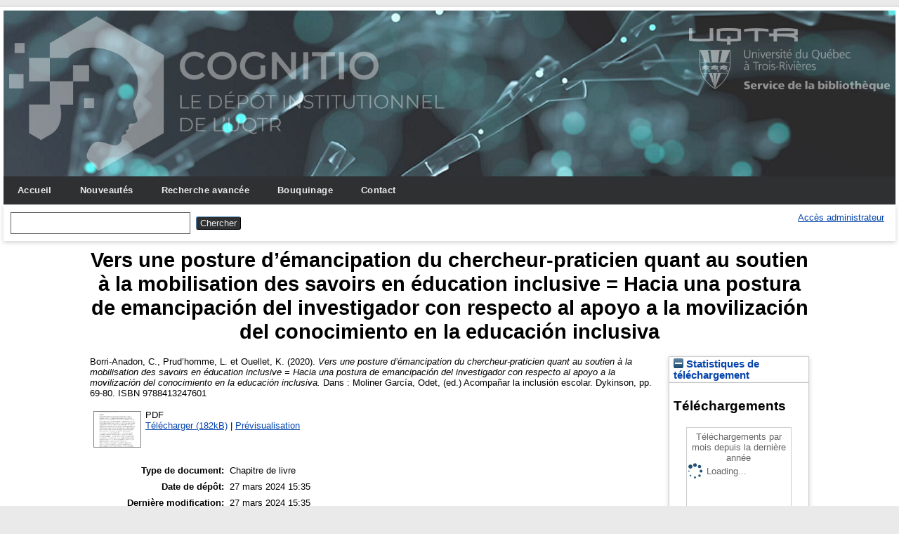

--- FILE ---
content_type: text/html; charset=utf-8
request_url: https://depot-e.uqtr.ca/id/eprint/11163/
body_size: 21142
content:
<!DOCTYPE html>
<html xmlns="http://www.w3.org/1999/xhtml">

  <head>
    <meta http-equiv="X-UA-Compatible" content="IE=edge" />
    <meta name="viewport" content="width=device-width, initial-scale=1.0" />
    <title> Vers une posture d’émancipation du chercheur-praticien quant au soutien à la mobilisation des savoirs en éducation inclusive = Hacia una postura de emancipación del investigador con respecto al apoyo a la movilización del conocimiento en la educación inclusiva  - Cognitio</title>
    <link rel="icon" href="/favicon.ico" type="image/x-icon" />
    <link rel="shortcut icon" href="/favicon.ico" type="image/x-icon" />
    <meta name="eprints.eprintid" content="11163" />
<meta content="5" name="eprints.rev_number" />
<meta name="eprints.eprint_status" content="archive" />
<meta name="eprints.userid" content="13" />
<meta name="eprints.dir" content="disk0/00/01/11/63" />
<meta name="eprints.datestamp" content="2024-03-27 15:35:51" />
<meta content="2024-03-27 15:35:51" name="eprints.lastmod" />
<meta content="2024-03-27 15:35:51" name="eprints.status_changed" />
<meta name="eprints.type" content="book_section" />
<meta name="eprints.metadata_visibility" content="show" />
<meta content="Borri-Anadon, C." name="eprints.creators_name" />
<meta name="eprints.creators_name" content="Prud’homme, L." />
<meta content="Ouellet, K." name="eprints.creators_name" />
<meta name="eprints.title" content="Vers une posture d’émancipation du chercheur-praticien quant au soutien à la mobilisation des savoirs en éducation inclusive = Hacia una postura de emancipación del investigador con respecto al apoyo a la movilización del conocimiento en la educación inclusiva" />
<meta name="eprints.date" content="2020" />
<meta name="eprints.publisher" content="Dykinson" />
<meta name="eprints.version_doc" content="doc_postprint" />
<meta name="eprints.full_text_status" content="public" />
<meta content="Madrid" name="eprints.place_of_pub" />
<meta content="69-80" name="eprints.pagerange" />
<meta name="eprints.isbn" content="9788413247601" />
<meta content="Acompañar la inclusión escolar" name="eprints.book_title" />
<meta content="Moliner García, Odet" name="eprints.editors_name" />
<meta content="  Borri-Anadon, C., Prud’homme, L. et Ouellet, K.   (2020).  Vers une posture d’émancipation du chercheur-praticien quant au soutien à la mobilisation des savoirs en éducation inclusive = Hacia una postura de emancipación del investigador con respecto al apoyo a la movilización del conocimiento en la educación inclusiva.   Dans : Moliner García, Odet, (ed.) Acompañar la inclusión escolar.   Dykinson,  pp. 69-80.  ISBN 9788413247601     " name="eprints.citation" />
<meta name="eprints.document_url" content="https://depot-e.uqtr.ca/id/eprint/11163/1/BORRI-ANADON_C_9_POST.pdf" />
<link href="http://purl.org/DC/elements/1.0/" rel="schema.DC" />
<meta content="https://depot-e.uqtr.ca/id/eprint/11163/" name="DC.relation" />
<meta content="Vers une posture d’émancipation du chercheur-praticien quant au soutien à la mobilisation des savoirs en éducation inclusive = Hacia una postura de emancipación del investigador con respecto al apoyo a la movilización del conocimiento en la educación inclusiva" name="DC.title" />
<meta content="Borri-Anadon, C." name="DC.creator" />
<meta content="Prud’homme, L." name="DC.creator" />
<meta name="DC.creator" content="Ouellet, K." />
<meta content="Dykinson" name="DC.publisher" />
<meta content="Moliner García, Odet" name="DC.contributor" />
<meta name="DC.date" content="2020" />
<meta name="DC.type" content="Chapitre de livre" />
<meta name="DC.format" content="application/pdf" />
<meta name="DC.language" content="fr" />
<meta name="DC.identifier" content="https://depot-e.uqtr.ca/id/eprint/11163/1/BORRI-ANADON_C_9_POST.pdf" />
<meta name="DC.identifier" content="  Borri-Anadon, C., Prud’homme, L. et Ouellet, K.   (2020).  Vers une posture d’émancipation du chercheur-praticien quant au soutien à la mobilisation des savoirs en éducation inclusive = Hacia una postura de emancipación del investigador con respecto al apoyo a la movilización del conocimiento en la educación inclusiva.   Dans : Moliner García, Odet, (ed.) Acompañar la inclusión escolar.   Dykinson,  pp. 69-80.  ISBN 9788413247601     " />
<link href="https://depot-e.uqtr.ca/id/eprint/11163/" rel="canonical" />
<link href="https://depot-e.uqtr.ca/cgi/export/eprint/11163/EndNoteExpUQTR/eprints_uqtr-eprint-11163.enw" rel="alternate" title="EndNoteExpUQTR" type="text/plain; charset=utf-8" />
<link title="Refer" type="text/plain" rel="alternate" href="https://depot-e.uqtr.ca/cgi/export/eprint/11163/Refer/eprints_uqtr-eprint-11163.refer" />
<link href="https://depot-e.uqtr.ca/cgi/export/eprint/11163/OPENAIRE/eprints_uqtr-eprint-11163.xml" rel="alternate" title="OPENAIRE" type="application/xml; charset=utf-8" />
<link type="text/plain; charset=utf-8" title="Export_INRS" rel="alternate" href="https://depot-e.uqtr.ca/cgi/export/eprint/11163/Export_INRS/eprints_uqtr-eprint-11163.enw" />
<link href="https://depot-e.uqtr.ca/cgi/export/eprint/11163/METS/eprints_uqtr-eprint-11163.xml" type="text/xml; charset=utf-8" title="METS" rel="alternate" />
<link href="https://depot-e.uqtr.ca/cgi/export/eprint/11163/XML/eprints_uqtr-eprint-11163.xml" title="EP3 XML" type="application/vnd.eprints.data+xml; charset=utf-8" rel="alternate" />
<link type="text/n3" title="RDF+N3" rel="alternate" href="https://depot-e.uqtr.ca/cgi/export/eprint/11163/RDFN3/eprints_uqtr-eprint-11163.n3" />
<link type="text/csv; charset=utf-8" title="Multiline CSV" rel="alternate" href="https://depot-e.uqtr.ca/cgi/export/eprint/11163/CSV/eprints_uqtr-eprint-11163.csv" />
<link rel="alternate" type="text/plain; charset=utf-8" title="ASCII Citation" href="https://depot-e.uqtr.ca/cgi/export/eprint/11163/Text/eprints_uqtr-eprint-11163.txt" />
<link href="https://depot-e.uqtr.ca/cgi/export/eprint/11163/RDFXML/eprints_uqtr-eprint-11163.rdf" rel="alternate" type="application/rdf+xml" title="RDF+XML" />
<link href="https://depot-e.uqtr.ca/cgi/export/eprint/11163/ETD_MS_ETS/eprints_uqtr-eprint-11163.xml" rel="alternate" title="ETD_MS_ETS" type="text/xml; charset=utf-8" />
<link type="text/xml; charset=utf-8" title="MPEG-21 DIDL" rel="alternate" href="https://depot-e.uqtr.ca/cgi/export/eprint/11163/DIDL/eprints_uqtr-eprint-11163.xml" />
<link rel="alternate" title="OpenURL ContextObject" type="text/xml; charset=utf-8" href="https://depot-e.uqtr.ca/cgi/export/eprint/11163/ContextObject/eprints_uqtr-eprint-11163.xml" />
<link href="https://depot-e.uqtr.ca/cgi/export/eprint/11163/RDFNT/eprints_uqtr-eprint-11163.nt" rel="alternate" title="RDF+N-Triples" type="text/plain" />
<link href="https://depot-e.uqtr.ca/cgi/export/eprint/11163/JSON/eprints_uqtr-eprint-11163.js" rel="alternate" type="application/json; charset=utf-8" title="JSON" />
<link rel="alternate" title="OpenURL ContextObject in Span" type="text/plain; charset=utf-8" href="https://depot-e.uqtr.ca/cgi/export/eprint/11163/COinS/eprints_uqtr-eprint-11163.txt" />
<link href="https://depot-e.uqtr.ca/cgi/export/eprint/11163/ETD_MS_UQTR/eprints_uqtr-eprint-11163.xml" rel="alternate" title="ETD_MS_UQTR" type="text/xml; charset=utf-8" />
<link href="https://depot-e.uqtr.ca/cgi/export/eprint/11163/RIS/eprints_uqtr-eprint-11163.ris" title="Reference Manager (.ris)" type="application/x-Research-Info-Systems" rel="alternate" />
<link rel="alternate" title="Dublin Core" type="text/plain; charset=utf-8" href="https://depot-e.uqtr.ca/cgi/export/eprint/11163/DC/eprints_uqtr-eprint-11163.txt" />
<link type="text/xml; charset=utf-8" title="ETD_MS_UQ" rel="alternate" href="https://depot-e.uqtr.ca/cgi/export/eprint/11163/ETD_MS_UQ/eprints_uqtr-eprint-11163.xml" />
<link rel="alternate" type="text/plain; charset=utf-8" title="Simple Metadata" href="https://depot-e.uqtr.ca/cgi/export/eprint/11163/Simple/eprints_uqtr-eprint-11163.txt" />
<link href="https://depot-e.uqtr.ca/cgi/export/eprint/11163/MODS/eprints_uqtr-eprint-11163.xml" rel="alternate" title="MODS" type="text/xml; charset=utf-8" />
<link rel="alternate" type="application/x-bibtex" title="BibTeX" href="https://depot-e.uqtr.ca/cgi/export/eprint/11163/BibTeX/eprints_uqtr-eprint-11163.bib" />
<link type="application/atom+xml;charset=utf-8" title="Atom" rel="alternate" href="https://depot-e.uqtr.ca/cgi/export/eprint/11163/Atom/eprints_uqtr-eprint-11163.xml" />
<link type="application/x-endnote-refer" title="EndNote" rel="alternate" href="https://depot-e.uqtr.ca/cgi/export/eprint/11163/EndNote/eprints_uqtr-eprint-11163.enw" />
<link type="text/html; charset=utf-8" title="HTML Citation" rel="alternate" href="https://depot-e.uqtr.ca/cgi/export/eprint/11163/HTML/eprints_uqtr-eprint-11163.html" />
<link rel="Top" href="https://depot-e.uqtr.ca/" />
    <link href="https://depot-e.uqtr.ca/sword-app/servicedocument" rel="Sword" />
    <link rel="SwordDeposit" href="https://depot-e.uqtr.ca/id/contents" />
    <link rel="Search" href="https://depot-e.uqtr.ca/cgi/search" type="text/html" />
    <link href="https://depot-e.uqtr.ca/cgi/opensearchdescription" type="application/opensearchdescription+xml" title="Cognitio" rel="Search" />
    <script type="text/javascript" src="https://www.gstatic.com/charts/loader.js">
//padder
</script><script type="text/javascript">
// <![CDATA[
google.load("visualization", "48", {packages:["corechart", "geochart"]});
// ]]></script><script src="https://www.gstatic.com/charts/loader.js" type="text/javascript">
//padder
</script><script type="text/javascript">
// <![CDATA[
google.load("visualization", "48", {packages:["corechart", "geochart"]});
// ]]></script><script type="text/javascript">
// <![CDATA[
var eprints_http_root = "https://depot-e.uqtr.ca";
var eprints_http_cgiroot = "https://depot-e.uqtr.ca/cgi";
var eprints_oai_archive_id = "depot-e.uqtr.ca";
var eprints_logged_in = false;
var eprints_logged_in_userid = 0; 
var eprints_logged_in_username = ""; 
var eprints_logged_in_usertype = ""; 
// ]]></script>
    <style type="text/css">.ep_logged_in { display: none }</style>
    <link type="text/css" href="/style/auto-3.4.5.css?1740086550" rel="stylesheet" />
    <script type="text/javascript" src="/javascript/auto-3.4.5.js?1737055945">
//padder
</script>
    <!--[if lte IE 6]>
        <link rel="stylesheet" type="text/css" href="/style/ie6.css" />
   <![endif]-->
    <meta content="EPrints 3.4.5" name="Generator" />
    <meta http-equiv="Content-Type" content="text/html; charset=UTF-8" />
    <meta http-equiv="Content-Language" content="fr" />
    
    
  </head>

  <body bgcolor="#ffffff" text="#000000">
    
	<div id="wrapper">
	<header>
  <div class="ep_tm_header ep_noprint">	
	<div class="ep_tm_logo"><a href="http://www.uqtr.ca/cognitio"><img alt="Logo" src="/images/UQTR.png" /></a></div>
	<div class="ep_tm_logo2"><a href="http://www.uqtr.ca/biblio"><img alt="Logo" src="/images/UQTR2.png" /></a></div>

          <nav aria-label="Main Navigation">
            <ul role="menu" class="ep_tm_menu">
              <li>
                <a href="/" title="Go to start page!" role="menuitem">
                  Accueil
                </a>
              </li>
			  <li>
                <a href="/perl/latest_tool" title="" role="menuitem">
                  Nouveautés
                </a>
              </li>
              <li>
                <a href="/cgi/search/advsearch" title="" role="menuitem">
                  Recherche avancée
                </a>
              </li>
              <li>
                <a href="/view/" title="Browse the items using prepared lists!" role="menuitem" menu="ep_tm_menu_browse" aria-owns="ep_tm_menu_browse">
                  Bouquinage
                </a>
                <ul role="menu" id="ep_tm_menu_browse" style="display:none;">
                  <li>
                    <a href="/view/year/" role="menuitem">
                      
                      Année
                    </a>
                  </li>
                  <li>
                    <a href="/view/divisions/" role="menuitem">
                      
                      Unité d'appartenance
                    </a>
                  </li>
                  <li>
                    <a href="/view/creators/" role="menuitem">
                      
                      Auteurs
                    </a>
                  </li>
                  <li>
                    <a href="/view/type/" role="menuitem">
                      
                      Type de document
                    </a>
                  </li>			  
                </ul>
			   <li>
                <a href="/contact.html" title="" role="menuitem">
                  Contact
                </a>
               </li>	
              </li>
            </ul>
          </nav>



          <div class="ep_tm_searchbar">

            <div>
              
              <form method="get" accept-charset="utf-8" action="/cgi/search" role="search" aria-label="Publication simple search">
                <input class="ep_tm_searchbarbox" size="20" type="text" name="q" aria-labelledby="searchbutton" />
                <input class="ep_tm_searchbarbutton" value="Chercher" type="submit" name="_action_search" id="searchbutton" />
                <input type="hidden" name="_action_search" value="Search" />
                <input type="hidden" name="_order" value="bytitle" />
                <input type="hidden" name="basic_srchtype" value="ALL" />
                <input type="hidden" name="_satisfyall" value="ALL" />
              </form>
            </div>
			<div>
              <ul id="ep_tm_menu_tools" class="ep_tm_key_tools" role="toolbar"><li class="ep_tm_key_tools_item"><a class="ep_tm_key_tools_item_link" href="/cgi/users/home">Accès administrateur</a></li></ul>
            </div>
          </div>   
   </div>
</header>

<div> 

	<div id="main_content" width="780">
      <div class="ep_tm_page_content">
        <h1 id="page-title" class="ep_tm_pagetitle">
            

Vers une posture d’émancipation du chercheur-praticien quant au soutien à la mobilisation des savoirs en éducation inclusive = Hacia una postura de emancipación del investigador con respecto al apoyo a la movilización del conocimiento en la educación inclusiva


        </h1>
        <div class="ep_summary_content"><div class="ep_summary_content_top"></div><div class="ep_summary_content_left"></div><div class="ep_summary_content_right"><div class="ep_summary_box ep_plugin_summary_box_stats" id="ep_summary_box_7267"><div class="ep_summary_box_title"><div class="ep_no_js">Statistiques de téléchargement</div><div id="ep_summary_box_7267_colbar" class="ep_only_js"><a class="ep_box_collapse_link" onclick="EPJS_blur(event); EPJS_toggleSlideScroll('ep_summary_box_7267_content',true,'ep_summary_box_7267');EPJS_toggle('ep_summary_box_7267_colbar',true);EPJS_toggle('ep_summary_box_7267_bar',false);return false" href="#"><img border="0" alt="-" src="/style/images/minus.png" /> Statistiques de téléchargement</a></div><div id="ep_summary_box_7267_bar" class="ep_only_js" style="display: none"><a onclick="EPJS_blur(event); EPJS_toggleSlideScroll('ep_summary_box_7267_content',false,'ep_summary_box_7267');EPJS_toggle('ep_summary_box_7267_colbar',true);EPJS_toggle('ep_summary_box_7267_bar',false);return false" href="#" class="ep_box_collapse_link"><img src="/style/images/plus.png" alt="+" border="0" /> Statistiques de téléchargement</a></div></div><div id="ep_summary_box_7267_content" class="ep_summary_box_body"><div id="ep_summary_box_7267_content_inner">
<h3 class="irstats2_summary_page_header">Téléchargements</h3>
<div class="irstats2_summary_page_container">
<p>Téléchargements par mois depuis la dernière année</p>
<div id="irstats2_summary_page_downloads" class="irstats2_graph"></div>
<!--<p style="text-align:center"><a href="#" id="irstats2_summary_page:link">Plus de statistiques...</a></p>-->
</div>
<script type="text/javascript">

	google.setOnLoadCallback( function(){ drawChart_eprint( '11163' ) } );
	
	function drawChart_eprint( irstats2_summary_page_eprintid ){ 

		/* $( 'irstats2_summary_page:link' ).setAttribute( 'href', '/cgi/stats/report/eprint/' + irstats2_summary_page_eprintid ); */

		new EPJS_Stats_GoogleGraph ( {
			'context': {
				'range':'1y',
				'set_name': 'eprint',
				'set_value': irstats2_summary_page_eprintid,
				'datatype':'downloads'
			},
			'options': {
				'container_id': 'irstats2_summary_page_downloads', 'date_resolution':'month','graph_type':'column'
			}
		} );
	}

</script>
</div></div></div></div><div class="ep_summary_content_main">

  <p style="margin-bottom: 1em">
    


    <span class="person"><span class="person_name">Borri-Anadon, C.</span></span>, <span class="person"><span class="person_name">Prud’homme, L.</span></span> et <span class="person"><span class="person_name">Ouellet, K.</span></span>
  

    (2020).
		

<em>Vers une posture d’émancipation du chercheur-praticien quant au soutien à la mobilisation des savoirs en éducation inclusive = Hacia una postura de emancipación del investigador con respecto al apoyo a la movilización del conocimiento en la educación inclusiva.</em>


    
      Dans : <span class="person_name">Moliner García, Odet</span>, (ed.) 
      Acompañar la inclusión escolar.
    
    
    Dykinson,
	<!-- <if test="place_of_pub">, <print expr="place_of_pub"/></if> -->
	pp. 69-80.
     ISBN 9788413247601
  


  



  </p>

  

  

    
  
    
      
      <table>
        
          <tr>
            <td valign="top" align="right"><a href="https://depot-e.uqtr.ca/11163/1/BORRI-ANADON_C_9_POST.pdf" onfocus="EPJS_ShowPreview( event, 'doc_preview_91871', 'right' );" onmouseout="EPJS_HidePreview( event, 'doc_preview_91871', 'right' );" onmouseover="EPJS_ShowPreview( event, 'doc_preview_91871', 'right' );" class="ep_document_link" onblur="EPJS_HidePreview( event, 'doc_preview_91871', 'right' );"><img border="0" alt="[thumbnail of BORRI-ANADON_C_9_POST.pdf]" src="https://depot-e.uqtr.ca/11163/1.hassmallThumbnailVersion/BORRI-ANADON_C_9_POST.pdf" class="ep_doc_icon" /></a><div id="doc_preview_91871" class="ep_preview"><div><div><span><img class="ep_preview_image" id="doc_preview_91871_img" src="https://depot-e.uqtr.ca/11163/1.haspreviewThumbnailVersion/BORRI-ANADON_C_9_POST.pdf" alt="" border="0" /><div class="ep_preview_title">Prévisualisation</div></span></div></div></div></td>
            <td valign="top">
              

<!-- document citation -->


<span class="ep_document_citation">
PDF




</span>

<br />
              <a href="https://depot-e.uqtr.ca/id/eprint/11163/1/BORRI-ANADON_C_9_POST.pdf" class="ep_document_link">Télécharger (182kB)</a>
              
			  
			  | <a rel="lightbox[docs] nofollow" title="   PDF &lt;https://depot-e.uqtr.ca/id/eprint/11163/1/BORRI-ANADON_C_9_POST.pdf&gt;      " href="https://depot-e.uqtr.ca/11163/1.haslightboxThumbnailVersion/BORRI-ANADON_C_9_POST.pdf">Prévisualisation</a>
			  
			  
              
  
              <ul>
              
              </ul>
            </td>
          </tr>
        
      </table>
    

  

  

  

  <table style="margin-bottom: 1em; margin-top: 1em;" cellpadding="3">
    <tr>
      <th align="right">Type de document:</th>
      <td>
        Chapitre de livre
 <!--       <epc:if test="type = 'conference_item'">(<epc:print expr="pres_type" />)</epc:if> -->
        
        
      </td>
    </tr>
    
    
      
    
      
    
      
    
      
    
      
        <tr>
          <th align="right">Date de dépôt:</th>
          <td valign="top">27 mars 2024 15:35</td>
        </tr>
      
    
      
        <tr>
          <th align="right">Dernière modification:</th>
          <td valign="top">27 mars 2024 15:35</td>
        </tr>
      
    
      
        <tr>
          <th align="right">Version du document déposé:</th>
          <td valign="top">Post-print (version corrigée et acceptée)</td>
        </tr>
      
    
    <tr>
      <th align="right">URI:</th>
      <td valign="top"><a href="https://depot-e.uqtr.ca/id/eprint/11163">https://depot-e.uqtr.ca/id/eprint/11163</a></td>
    </tr>
  </table>

  
  

  
    <h4>Actions (administrateurs uniquement)</h4>
    <table class="ep_summary_page_actions">
    
      <tr>
        <td><a href="/cgi/users/home?screen=EPrint%3A%3AView&amp;eprintid=11163"><img class="ep_form_action_icon" role="button" alt="Éditer la notice" src="/style/images/action_view.png" /></a></td>
        <td>Éditer la notice</td>
      </tr>
    
    </table>
  

</div><div class="ep_summary_content_bottom"></div><div class="ep_summary_content_after"></div></div>
      </div>
    </div>
	
	
</div>


<footer>
	<div class="ep_tm_footer ep_noprint">
		<hr noshade="noshade" class="ep_ruler" />
		<hr class="ep_tm_last" />
		<div style="font-size: 80%;">  
		  <div>Cognitio   <a href="https://www.uqtr.ca/biblio/">Université du Québec à Trois-Rivières.</a>.</div>
        </div>
    </div>
</footer>
</div> <!-- wrapper -->
  </body>
</html>